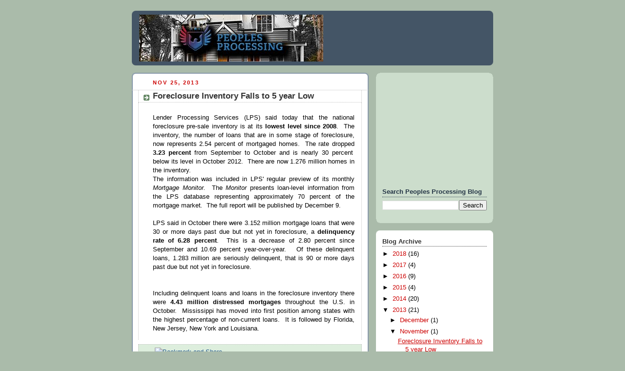

--- FILE ---
content_type: text/html; charset=utf-8
request_url: https://www.google.com/recaptcha/api2/aframe
body_size: 268
content:
<!DOCTYPE HTML><html><head><meta http-equiv="content-type" content="text/html; charset=UTF-8"></head><body><script nonce="IiY6O6yRxJ6g-L2KpPTlzQ">/** Anti-fraud and anti-abuse applications only. See google.com/recaptcha */ try{var clients={'sodar':'https://pagead2.googlesyndication.com/pagead/sodar?'};window.addEventListener("message",function(a){try{if(a.source===window.parent){var b=JSON.parse(a.data);var c=clients[b['id']];if(c){var d=document.createElement('img');d.src=c+b['params']+'&rc='+(localStorage.getItem("rc::a")?sessionStorage.getItem("rc::b"):"");window.document.body.appendChild(d);sessionStorage.setItem("rc::e",parseInt(sessionStorage.getItem("rc::e")||0)+1);localStorage.setItem("rc::h",'1770075080412');}}}catch(b){}});window.parent.postMessage("_grecaptcha_ready", "*");}catch(b){}</script></body></html>